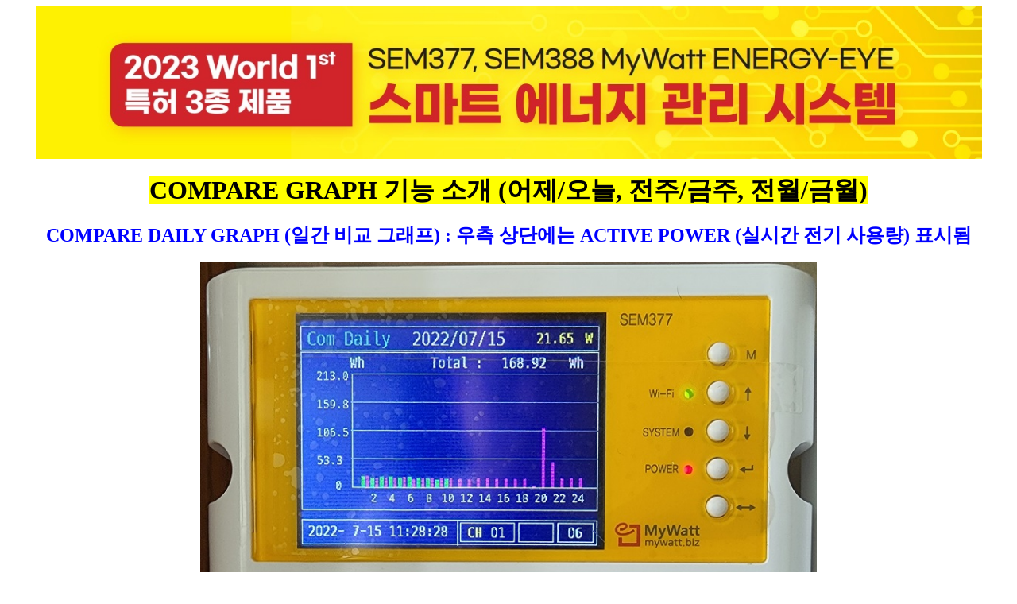

--- FILE ---
content_type: text/html; charset=euckr
request_url: http://www.energyking.kr/model/menu/compare/
body_size: 1119
content:
<html>

<head>
<meta http-equiv="Content-Language" content="ko">
<meta http-equiv="Content-Type" content="text/html; charset=ks_c_5601-1987">
<title>COMPARE GRAPH ±â´É ¼Ò°³</title>
</head>

<body>

<div align="center">

<table border="0" width="60%" cellspacing="0" cellpadding="0">
	<tr>
		<td>
		<p align="center"><a href="http://smartstore.naver.com/korins">
		<img border="0" src="../../../image3/mywatt2023benner1.jpg" width="1191" height="192"></a></td>
	</tr>
	<tr>
		<td>¡¡</td>
	</tr>
	<tr>
		<td align="center"><b><font size="6"><span style="background-color: #FFFF00">COMPARE 
		GRAPH ±â´É ¼Ò°³ (¾îÁ¦/¿À´Ã, ÀüÁÖ/±ÝÁÖ, Àü¿ù/±Ý¿ù) </span></font></b></td>
	</tr>
	<tr>
		<td align="center">¡¡</td>
	</tr>
	<tr>
		<td align="center"><b><font size="5" color="#0000FF">COMPARE DAILY GRAPH (ÀÏ°£ ºñ±³ ±×·¡ÇÁ) : 
		¿ìÃø »ó´Ü¿¡´Â ACTIVE POWER (½Ç½Ã°£ Àü±â »ç¿ë·®) Ç¥½ÃµÊ </font></b></td>
	</tr>
	<tr>
		<td>
		¡¡</td>
	</tr>
	<tr>
		<td>
		<p align="center">
		<img border="0" src="../../../image3/compare-day1.jpg" width="776" height="722"></td>
	</tr>
	<tr>
		<td>¡¡</td>
	</tr>
	<tr>
		<td align="center"><b><font color="#0000FF" size="5">COMPARE WEEKLY GRAPH (ÁÖ°£ ºñ±³ ±×·¡ÇÁ)</font></b></td>
	</tr>
	<tr>
		<td>
		¡¡</td>
	</tr>
	<tr>
		<td>
		<p align="center">
		<img border="0" src="../../../image3/compare-week1.jpg" width="757" height="702"></td>
	</tr>
	<tr>
		<td>¡¡</td>
	</tr>
	<tr>
		<td align="center"><b><font color="#0000FF" size="5">COMPARE MONTHLY GRAPH&nbsp; (¿ù°£ ºñ±³&nbsp; 
		±×·¡ÇÁ)</font></b></td>
	</tr>
	<tr>
		<td>
		¡¡</td>
	</tr>
	<tr>
		<td>
		<p align="center">
		<img border="0" src="../../../image3/compare-month1.jpg" width="766" height="716"></td>
	</tr>
	<tr>
		<td>¡¡</td>
	</tr>
	<tr>
		<td>
		<p align="center">
		<img border="0" src="../../../image3/mywattsem377388spec.jpg" width="1175" height="376"></td>
	</tr>
	<tr>
		<td>¡¡</td>
	</tr>
	<tr>
		<td>
		<p align="center"><a href="http://smartstore.naver.com/korins">
		<img border="0" src="../../../image3/korins-2023banner.jpg" width="1186" height="154"></a></td>
	</tr>
</table>

</div>

<script defer src="https://static.cloudflareinsights.com/beacon.min.js/vcd15cbe7772f49c399c6a5babf22c1241717689176015" integrity="sha512-ZpsOmlRQV6y907TI0dKBHq9Md29nnaEIPlkf84rnaERnq6zvWvPUqr2ft8M1aS28oN72PdrCzSjY4U6VaAw1EQ==" data-cf-beacon='{"version":"2024.11.0","token":"1bcea208774441298d8b3d8303666d88","r":1,"server_timing":{"name":{"cfCacheStatus":true,"cfEdge":true,"cfExtPri":true,"cfL4":true,"cfOrigin":true,"cfSpeedBrain":true},"location_startswith":null}}' crossorigin="anonymous"></script>
</body>

</html>
